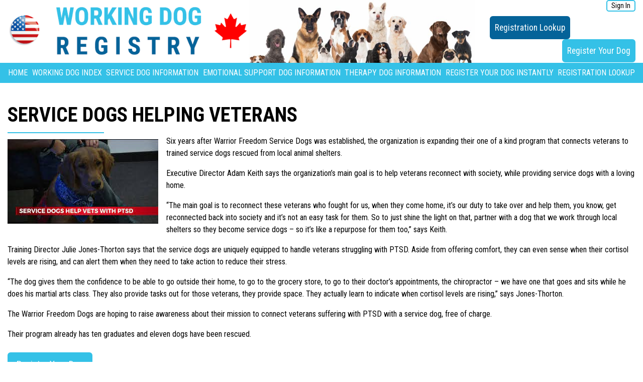

--- FILE ---
content_type: text/html; charset=UTF-8
request_url: https://workingdogregistry.com/service-dogs-helping-veterans-2/
body_size: 14082
content:
<!DOCTYPE HTML>
<html lang="en-US">

<head>
  <title>
  Service Dogs Helping Veterans - Working Dog Registry</title>
<meta http-equiv="content-type" content="text/html; charset=utf-8">
<meta name="viewport" content="width=device-width, initial-scale=1.0">
<link rel="stylesheet" href="https://fonts.googleapis.com/css?family=Roboto+Condensed:300,400,700">
<link rel="stylesheet" href="https://use.fontawesome.com/releases/v5.12.0/css/all.css" crossorigin="anonymous">
<link rel="stylesheet" href="https://stackpath.bootstrapcdn.com/bootstrap/4.4.1/css/bootstrap.min.css" integrity="sha384-Vkoo8x4CGsO3+Hhxv8T/Q5PaXtkKtu6ug5TOeNV6gBiFeWPGFN9MuhOf23Q9Ifjh" crossorigin="anonymous">
<meta name='robots' content='index, follow, max-image-preview:large, max-snippet:-1, max-video-preview:-1' />
	<style>img:is([sizes="auto" i], [sizes^="auto," i]) { contain-intrinsic-size: 3000px 1500px }</style>
	
	<!-- This site is optimized with the Yoast SEO Premium plugin v26.4 (Yoast SEO v26.4) - https://yoast.com/wordpress/plugins/seo/ -->
	<meta name="description" content="Discover how Service Dogs Helping Veterans connects trained rescue dogs with heroes, aiding their reintegration and providing loving companionship." />
	<link rel="canonical" href="https://workingdogregistry.com/service-dogs-helping-veterans-2/" />
	<meta property="og:locale" content="en_US" />
	<meta property="og:type" content="article" />
	<meta property="og:title" content="Service Dogs Helping Veterans" />
	<meta property="og:description" content="Discover how Service Dogs Helping Veterans connects trained rescue dogs with heroes, aiding their reintegration and providing loving companionship." />
	<meta property="og:url" content="https://workingdogregistry.com/service-dogs-helping-veterans-2/" />
	<meta property="og:site_name" content="Working Dog Registry" />
	<meta property="article:published_time" content="2020-11-20T20:29:27+00:00" />
	<meta property="article:modified_time" content="2025-11-25T01:15:43+00:00" />
	<meta property="og:image" content="https://workingdogregistry.com/wp-content/uploads/2020/11/download-2020-11-20T132825.461.jpg" />
	<meta property="og:image:width" content="300" />
	<meta property="og:image:height" content="168" />
	<meta property="og:image:type" content="image/jpeg" />
	<meta name="author" content="admin" />
	<meta name="twitter:card" content="summary_large_image" />
	<meta name="twitter:label1" content="Written by" />
	<meta name="twitter:data1" content="admin" />
	<meta name="twitter:label2" content="Est. reading time" />
	<meta name="twitter:data2" content="2 minutes" />
	<script type="application/ld+json" class="yoast-schema-graph">{"@context":"https://schema.org","@graph":[{"@type":"Article","@id":"https://workingdogregistry.com/service-dogs-helping-veterans-2/#article","isPartOf":{"@id":"https://workingdogregistry.com/service-dogs-helping-veterans-2/"},"author":{"name":"admin","@id":"https://workingdogregistry.com/#/schema/person/2cd965c14977b794aed50d3ae7d692f9"},"headline":"Service Dogs Helping Veterans","datePublished":"2020-11-20T20:29:27+00:00","dateModified":"2025-11-25T01:15:43+00:00","mainEntityOfPage":{"@id":"https://workingdogregistry.com/service-dogs-helping-veterans-2/"},"wordCount":285,"commentCount":0,"publisher":{"@id":"https://workingdogregistry.com/#organization"},"image":{"@id":"https://workingdogregistry.com/service-dogs-helping-veterans-2/#primaryimage"},"thumbnailUrl":"https://workingdogregistry.com/wp-content/uploads/2020/11/download-2020-11-20T132825.461.jpg","articleSection":["News"],"inLanguage":"en-US","potentialAction":[{"@type":"CommentAction","name":"Comment","target":["https://workingdogregistry.com/service-dogs-helping-veterans-2/#respond"]}]},{"@type":"WebPage","@id":"https://workingdogregistry.com/service-dogs-helping-veterans-2/","url":"https://workingdogregistry.com/service-dogs-helping-veterans-2/","name":"Service Dogs Helping Veterans - Working Dog Registry","isPartOf":{"@id":"https://workingdogregistry.com/#website"},"primaryImageOfPage":{"@id":"https://workingdogregistry.com/service-dogs-helping-veterans-2/#primaryimage"},"image":{"@id":"https://workingdogregistry.com/service-dogs-helping-veterans-2/#primaryimage"},"thumbnailUrl":"https://workingdogregistry.com/wp-content/uploads/2020/11/download-2020-11-20T132825.461.jpg","datePublished":"2020-11-20T20:29:27+00:00","dateModified":"2025-11-25T01:15:43+00:00","description":"Discover how Service Dogs Helping Veterans connects trained rescue dogs with heroes, aiding their reintegration and providing loving companionship.","breadcrumb":{"@id":"https://workingdogregistry.com/service-dogs-helping-veterans-2/#breadcrumb"},"inLanguage":"en-US","potentialAction":[{"@type":"ReadAction","target":["https://workingdogregistry.com/service-dogs-helping-veterans-2/"]}]},{"@type":"ImageObject","inLanguage":"en-US","@id":"https://workingdogregistry.com/service-dogs-helping-veterans-2/#primaryimage","url":"https://workingdogregistry.com/wp-content/uploads/2020/11/download-2020-11-20T132825.461.jpg","contentUrl":"https://workingdogregistry.com/wp-content/uploads/2020/11/download-2020-11-20T132825.461.jpg","width":300,"height":168},{"@type":"BreadcrumbList","@id":"https://workingdogregistry.com/service-dogs-helping-veterans-2/#breadcrumb","itemListElement":[{"@type":"ListItem","position":1,"name":"Home","item":"https://workingdogregistry.com/"},{"@type":"ListItem","position":2,"name":"Service Dogs Helping Veterans"}]},{"@type":"WebSite","@id":"https://workingdogregistry.com/#website","url":"https://workingdogregistry.com/","name":"Working Dog Registry","description":"Service Dog Registry","publisher":{"@id":"https://workingdogregistry.com/#organization"},"potentialAction":[{"@type":"SearchAction","target":{"@type":"EntryPoint","urlTemplate":"https://workingdogregistry.com/?s={search_term_string}"},"query-input":{"@type":"PropertyValueSpecification","valueRequired":true,"valueName":"search_term_string"}}],"inLanguage":"en-US"},{"@type":"Organization","@id":"https://workingdogregistry.com/#organization","name":"WORKING DOG REGISTRY","url":"https://workingdogregistry.com/","logo":{"@type":"ImageObject","inLanguage":"en-US","@id":"https://workingdogregistry.com/#/schema/logo/image/","url":"https://workingdogregistry.com/wp-content/uploads/2020/01/logo2.gif","contentUrl":"https://workingdogregistry.com/wp-content/uploads/2020/01/logo2.gif","width":585,"height":151,"caption":"WORKING DOG REGISTRY"},"image":{"@id":"https://workingdogregistry.com/#/schema/logo/image/"}},{"@type":"Person","@id":"https://workingdogregistry.com/#/schema/person/2cd965c14977b794aed50d3ae7d692f9","name":"admin","image":{"@type":"ImageObject","inLanguage":"en-US","@id":"https://workingdogregistry.com/#/schema/person/image/","url":"https://secure.gravatar.com/avatar/c08bcf064f7475ce0f3220c87beb56d6?s=96&d=mm&r=g","contentUrl":"https://secure.gravatar.com/avatar/c08bcf064f7475ce0f3220c87beb56d6?s=96&d=mm&r=g","caption":"admin"}}]}</script>
	<!-- / Yoast SEO Premium plugin. -->


<link rel='stylesheet' id='wp-block-library-css' class="css-defer" href-alt='https://workingdogregistry.com/wp-includes/css/dist/block-library/style.min.css?ver=6.7.4' type='text/css' media='all' />
<style id='classic-theme-styles-inline-css' type='text/css'>
/*! This file is auto-generated */
.wp-block-button__link{color:#fff;background-color:#32373c;border-radius:9999px;box-shadow:none;text-decoration:none;padding:calc(.667em + 2px) calc(1.333em + 2px);font-size:1.125em}.wp-block-file__button{background:#32373c;color:#fff;text-decoration:none}
</style>
<style id='global-styles-inline-css' type='text/css'>
:root{--wp--preset--aspect-ratio--square: 1;--wp--preset--aspect-ratio--4-3: 4/3;--wp--preset--aspect-ratio--3-4: 3/4;--wp--preset--aspect-ratio--3-2: 3/2;--wp--preset--aspect-ratio--2-3: 2/3;--wp--preset--aspect-ratio--16-9: 16/9;--wp--preset--aspect-ratio--9-16: 9/16;--wp--preset--color--black: #000000;--wp--preset--color--cyan-bluish-gray: #abb8c3;--wp--preset--color--white: #ffffff;--wp--preset--color--pale-pink: #f78da7;--wp--preset--color--vivid-red: #cf2e2e;--wp--preset--color--luminous-vivid-orange: #ff6900;--wp--preset--color--luminous-vivid-amber: #fcb900;--wp--preset--color--light-green-cyan: #7bdcb5;--wp--preset--color--vivid-green-cyan: #00d084;--wp--preset--color--pale-cyan-blue: #8ed1fc;--wp--preset--color--vivid-cyan-blue: #0693e3;--wp--preset--color--vivid-purple: #9b51e0;--wp--preset--gradient--vivid-cyan-blue-to-vivid-purple: linear-gradient(135deg,rgba(6,147,227,1) 0%,rgb(155,81,224) 100%);--wp--preset--gradient--light-green-cyan-to-vivid-green-cyan: linear-gradient(135deg,rgb(122,220,180) 0%,rgb(0,208,130) 100%);--wp--preset--gradient--luminous-vivid-amber-to-luminous-vivid-orange: linear-gradient(135deg,rgba(252,185,0,1) 0%,rgba(255,105,0,1) 100%);--wp--preset--gradient--luminous-vivid-orange-to-vivid-red: linear-gradient(135deg,rgba(255,105,0,1) 0%,rgb(207,46,46) 100%);--wp--preset--gradient--very-light-gray-to-cyan-bluish-gray: linear-gradient(135deg,rgb(238,238,238) 0%,rgb(169,184,195) 100%);--wp--preset--gradient--cool-to-warm-spectrum: linear-gradient(135deg,rgb(74,234,220) 0%,rgb(151,120,209) 20%,rgb(207,42,186) 40%,rgb(238,44,130) 60%,rgb(251,105,98) 80%,rgb(254,248,76) 100%);--wp--preset--gradient--blush-light-purple: linear-gradient(135deg,rgb(255,206,236) 0%,rgb(152,150,240) 100%);--wp--preset--gradient--blush-bordeaux: linear-gradient(135deg,rgb(254,205,165) 0%,rgb(254,45,45) 50%,rgb(107,0,62) 100%);--wp--preset--gradient--luminous-dusk: linear-gradient(135deg,rgb(255,203,112) 0%,rgb(199,81,192) 50%,rgb(65,88,208) 100%);--wp--preset--gradient--pale-ocean: linear-gradient(135deg,rgb(255,245,203) 0%,rgb(182,227,212) 50%,rgb(51,167,181) 100%);--wp--preset--gradient--electric-grass: linear-gradient(135deg,rgb(202,248,128) 0%,rgb(113,206,126) 100%);--wp--preset--gradient--midnight: linear-gradient(135deg,rgb(2,3,129) 0%,rgb(40,116,252) 100%);--wp--preset--font-size--small: 13px;--wp--preset--font-size--medium: 20px;--wp--preset--font-size--large: 36px;--wp--preset--font-size--x-large: 42px;--wp--preset--spacing--20: 0.44rem;--wp--preset--spacing--30: 0.67rem;--wp--preset--spacing--40: 1rem;--wp--preset--spacing--50: 1.5rem;--wp--preset--spacing--60: 2.25rem;--wp--preset--spacing--70: 3.38rem;--wp--preset--spacing--80: 5.06rem;--wp--preset--shadow--natural: 6px 6px 9px rgba(0, 0, 0, 0.2);--wp--preset--shadow--deep: 12px 12px 50px rgba(0, 0, 0, 0.4);--wp--preset--shadow--sharp: 6px 6px 0px rgba(0, 0, 0, 0.2);--wp--preset--shadow--outlined: 6px 6px 0px -3px rgba(255, 255, 255, 1), 6px 6px rgba(0, 0, 0, 1);--wp--preset--shadow--crisp: 6px 6px 0px rgba(0, 0, 0, 1);}:where(.is-layout-flex){gap: 0.5em;}:where(.is-layout-grid){gap: 0.5em;}body .is-layout-flex{display: flex;}.is-layout-flex{flex-wrap: wrap;align-items: center;}.is-layout-flex > :is(*, div){margin: 0;}body .is-layout-grid{display: grid;}.is-layout-grid > :is(*, div){margin: 0;}:where(.wp-block-columns.is-layout-flex){gap: 2em;}:where(.wp-block-columns.is-layout-grid){gap: 2em;}:where(.wp-block-post-template.is-layout-flex){gap: 1.25em;}:where(.wp-block-post-template.is-layout-grid){gap: 1.25em;}.has-black-color{color: var(--wp--preset--color--black) !important;}.has-cyan-bluish-gray-color{color: var(--wp--preset--color--cyan-bluish-gray) !important;}.has-white-color{color: var(--wp--preset--color--white) !important;}.has-pale-pink-color{color: var(--wp--preset--color--pale-pink) !important;}.has-vivid-red-color{color: var(--wp--preset--color--vivid-red) !important;}.has-luminous-vivid-orange-color{color: var(--wp--preset--color--luminous-vivid-orange) !important;}.has-luminous-vivid-amber-color{color: var(--wp--preset--color--luminous-vivid-amber) !important;}.has-light-green-cyan-color{color: var(--wp--preset--color--light-green-cyan) !important;}.has-vivid-green-cyan-color{color: var(--wp--preset--color--vivid-green-cyan) !important;}.has-pale-cyan-blue-color{color: var(--wp--preset--color--pale-cyan-blue) !important;}.has-vivid-cyan-blue-color{color: var(--wp--preset--color--vivid-cyan-blue) !important;}.has-vivid-purple-color{color: var(--wp--preset--color--vivid-purple) !important;}.has-black-background-color{background-color: var(--wp--preset--color--black) !important;}.has-cyan-bluish-gray-background-color{background-color: var(--wp--preset--color--cyan-bluish-gray) !important;}.has-white-background-color{background-color: var(--wp--preset--color--white) !important;}.has-pale-pink-background-color{background-color: var(--wp--preset--color--pale-pink) !important;}.has-vivid-red-background-color{background-color: var(--wp--preset--color--vivid-red) !important;}.has-luminous-vivid-orange-background-color{background-color: var(--wp--preset--color--luminous-vivid-orange) !important;}.has-luminous-vivid-amber-background-color{background-color: var(--wp--preset--color--luminous-vivid-amber) !important;}.has-light-green-cyan-background-color{background-color: var(--wp--preset--color--light-green-cyan) !important;}.has-vivid-green-cyan-background-color{background-color: var(--wp--preset--color--vivid-green-cyan) !important;}.has-pale-cyan-blue-background-color{background-color: var(--wp--preset--color--pale-cyan-blue) !important;}.has-vivid-cyan-blue-background-color{background-color: var(--wp--preset--color--vivid-cyan-blue) !important;}.has-vivid-purple-background-color{background-color: var(--wp--preset--color--vivid-purple) !important;}.has-black-border-color{border-color: var(--wp--preset--color--black) !important;}.has-cyan-bluish-gray-border-color{border-color: var(--wp--preset--color--cyan-bluish-gray) !important;}.has-white-border-color{border-color: var(--wp--preset--color--white) !important;}.has-pale-pink-border-color{border-color: var(--wp--preset--color--pale-pink) !important;}.has-vivid-red-border-color{border-color: var(--wp--preset--color--vivid-red) !important;}.has-luminous-vivid-orange-border-color{border-color: var(--wp--preset--color--luminous-vivid-orange) !important;}.has-luminous-vivid-amber-border-color{border-color: var(--wp--preset--color--luminous-vivid-amber) !important;}.has-light-green-cyan-border-color{border-color: var(--wp--preset--color--light-green-cyan) !important;}.has-vivid-green-cyan-border-color{border-color: var(--wp--preset--color--vivid-green-cyan) !important;}.has-pale-cyan-blue-border-color{border-color: var(--wp--preset--color--pale-cyan-blue) !important;}.has-vivid-cyan-blue-border-color{border-color: var(--wp--preset--color--vivid-cyan-blue) !important;}.has-vivid-purple-border-color{border-color: var(--wp--preset--color--vivid-purple) !important;}.has-vivid-cyan-blue-to-vivid-purple-gradient-background{background: var(--wp--preset--gradient--vivid-cyan-blue-to-vivid-purple) !important;}.has-light-green-cyan-to-vivid-green-cyan-gradient-background{background: var(--wp--preset--gradient--light-green-cyan-to-vivid-green-cyan) !important;}.has-luminous-vivid-amber-to-luminous-vivid-orange-gradient-background{background: var(--wp--preset--gradient--luminous-vivid-amber-to-luminous-vivid-orange) !important;}.has-luminous-vivid-orange-to-vivid-red-gradient-background{background: var(--wp--preset--gradient--luminous-vivid-orange-to-vivid-red) !important;}.has-very-light-gray-to-cyan-bluish-gray-gradient-background{background: var(--wp--preset--gradient--very-light-gray-to-cyan-bluish-gray) !important;}.has-cool-to-warm-spectrum-gradient-background{background: var(--wp--preset--gradient--cool-to-warm-spectrum) !important;}.has-blush-light-purple-gradient-background{background: var(--wp--preset--gradient--blush-light-purple) !important;}.has-blush-bordeaux-gradient-background{background: var(--wp--preset--gradient--blush-bordeaux) !important;}.has-luminous-dusk-gradient-background{background: var(--wp--preset--gradient--luminous-dusk) !important;}.has-pale-ocean-gradient-background{background: var(--wp--preset--gradient--pale-ocean) !important;}.has-electric-grass-gradient-background{background: var(--wp--preset--gradient--electric-grass) !important;}.has-midnight-gradient-background{background: var(--wp--preset--gradient--midnight) !important;}.has-small-font-size{font-size: var(--wp--preset--font-size--small) !important;}.has-medium-font-size{font-size: var(--wp--preset--font-size--medium) !important;}.has-large-font-size{font-size: var(--wp--preset--font-size--large) !important;}.has-x-large-font-size{font-size: var(--wp--preset--font-size--x-large) !important;}
:where(.wp-block-post-template.is-layout-flex){gap: 1.25em;}:where(.wp-block-post-template.is-layout-grid){gap: 1.25em;}
:where(.wp-block-columns.is-layout-flex){gap: 2em;}:where(.wp-block-columns.is-layout-grid){gap: 2em;}
:root :where(.wp-block-pullquote){font-size: 1.5em;line-height: 1.6;}
</style>
<link rel='stylesheet' id='ivory-search-styles-css' href='https://workingdogregistry.com/wp-content/plugins/add-search-to-menu/public/css/ivory-search.min.css?ver=5.5.12' type='text/css' media='all' />
<script type="text/javascript" src="https://workingdogregistry.com/wp-includes/js/jquery/jquery.min.js?ver=3.7.1" id="jquery-core-js"></script>
<script type="text/javascript" src="https://workingdogregistry.com/wp-includes/js/jquery/jquery-migrate.min.js?ver=3.4.1" id="jquery-migrate-js"></script>
<meta name="generator" content="WordPress 6.7.4" />
<link rel="alternate" title="oEmbed (JSON)" type="application/json+oembed" href="https://workingdogregistry.com/wp-json/oembed/1.0/embed?url=https%3A%2F%2Fworkingdogregistry.com%2Fservice-dogs-helping-veterans-2%2F" />
<link rel="alternate" title="oEmbed (XML)" type="text/xml+oembed" href="https://workingdogregistry.com/wp-json/oembed/1.0/embed?url=https%3A%2F%2Fworkingdogregistry.com%2Fservice-dogs-helping-veterans-2%2F&#038;format=xml" />
		<script type="text/javascript">
				(function(c,l,a,r,i,t,y){
					c[a]=c[a]||function(){(c[a].q=c[a].q||[]).push(arguments)};t=l.createElement(r);t.async=1;
					t.src="https://www.clarity.ms/tag/"+i+"?ref=wordpress";y=l.getElementsByTagName(r)[0];y.parentNode.insertBefore(t,y);
				})(window, document, "clarity", "script", "tr5aspu1o8");
		</script>
		<script type="text/javascript">
(function(url){
	if(/(?:Chrome\/26\.0\.1410\.63 Safari\/537\.31|WordfenceTestMonBot)/.test(navigator.userAgent)){ return; }
	var addEvent = function(evt, handler) {
		if (window.addEventListener) {
			document.addEventListener(evt, handler, false);
		} else if (window.attachEvent) {
			document.attachEvent('on' + evt, handler);
		}
	};
	var removeEvent = function(evt, handler) {
		if (window.removeEventListener) {
			document.removeEventListener(evt, handler, false);
		} else if (window.detachEvent) {
			document.detachEvent('on' + evt, handler);
		}
	};
	var evts = 'contextmenu dblclick drag dragend dragenter dragleave dragover dragstart drop keydown keypress keyup mousedown mousemove mouseout mouseover mouseup mousewheel scroll'.split(' ');
	var logHuman = function() {
		if (window.wfLogHumanRan) { return; }
		window.wfLogHumanRan = true;
		var wfscr = document.createElement('script');
		wfscr.type = 'text/javascript';
		wfscr.async = true;
		wfscr.src = url + '&r=' + Math.random();
		(document.getElementsByTagName('head')[0]||document.getElementsByTagName('body')[0]).appendChild(wfscr);
		for (var i = 0; i < evts.length; i++) {
			removeEvent(evts[i], logHuman);
		}
	};
	for (var i = 0; i < evts.length; i++) {
		addEvent(evts[i], logHuman);
	}
})('//workingdogregistry.com/?wordfence_lh=1&hid=182470AEAE05CB113A23E3E4B53D9CDE');
</script><link rel="icon" href="https://workingdogregistry.com/wp-content/uploads/2020/01/medical_cross-150x150.png" sizes="32x32" />
<link rel="icon" href="https://workingdogregistry.com/wp-content/uploads/2020/01/medical_cross-300x300.png" sizes="192x192" />
<link rel="apple-touch-icon" href="https://workingdogregistry.com/wp-content/uploads/2020/01/medical_cross-300x300.png" />
<meta name="msapplication-TileImage" content="https://workingdogregistry.com/wp-content/uploads/2020/01/medical_cross-300x300.png" />
		<style type="text/css" id="wp-custom-css">
			@media screen and (max-width: 500px)
{
.td_card_holder {
	overflow-x:auto !important;
}
	.shipping-icon {
		float:none !important;
		width:200px !important;
	}
}
#dashboard-menu ul li a {
	color: black !important
}
#dashboard-menu ul li.active a {
    color: #007bff !important;
    font-weight: bold !important;
}		</style>
					<style type="text/css">
					</style>
		<script src="https://cdn.jsdelivr.net/npm/popper.js@1.16.0/dist/umd/popper.min.js" integrity="sha384-Q6E9RHvbIyZFJoft+2mJbHaEWldlvI9IOYy5n3zV9zzTtmI3UksdQRVvoxMfooAo" crossorigin="anonymous" defer></script>
<script src="https://stackpath.bootstrapcdn.com/bootstrap/4.4.1/js/bootstrap.min.js" integrity="sha384-wfSDF2E50Y2D1uUdj0O3uMBJnjuUD4Ih7YwaYd1iqfktj0Uod8GCExl3Og8ifwB6" crossorigin="anonymous" defer></script>
<script src="https://cdn.jsdelivr.net/npm/lozad/dist/lozad.min.js" defer></script>
<link rel="stylesheet" href="https://workingdogregistry.com/wp-content/themes/osdr20/style.css">
  
</head>

<body class="post-template-default single single-post postid-160472 single-format-standard wp-custom-logo osdr20 not-front-page">
          <header class="full-width global-working-header">
      <div class="container">
        <div id="logo-container" class="row">
          <div class="col-md-9">
            <div id="logo-wrap">
              <a
                href="https://workingdogregistry.com/"><img
                  class="img-resp"
                  src="https://workingdogregistry.com/wp-content/uploads/2020/01/logo2.gif"
                  alt="Working Dog Registry"></a>
              <img src='https://workingdogregistry.com/wp-content/themes/osdr20/images/dogs_header.jpg'   alt='Working Dog Registry' class="img-resp mobile-hide" style="margin: 0 auto;">            </div>
          </div>
          <div class="col-md-3 flex flex-a-center flex-j-end">
            <div class="mobile-hide">
              <div class="user-login-logout">
                <div class="phone-number">
                  <!--                   <a href="tel:+18009217651" class="phone-link">
                    <i class="fas fa-phone-alt"></i> +1800-921-7651
                  </a> -->
                </div>
                                <a href="https://workingdogregistry.com/wp-login.php"
                  class="round-btn">Sign In</a>
                              </div>
                            <div class="right"><a class="blue-btn"
                  href="https://workingdogregistry.com/registration-lookup">Registration
                  Lookup</a>&nbsp;<a class="pink-btn right"
                  href="https://workingdogregistry.com/free-registration">Register Your Dog</a>
              </div>
                          </div>
          </div>
        </div>
      </div>
      <div id="mobile-user-bar">
        <!--               <div class="phone-number">
                <a href="tel:+18009217651" class="phone-link">
                  <i class="fas fa-phone-alt"></i> +1800-921-7651
                </a>
              </div> -->
                <a
          href="https://workingdogregistry.com/wp-login.php">Sign
          In</a>
              </div>
      <div id="main-menu-container">
        <nav class="navbar navbar-expand-lg container">
          <button class="navbar-toggler" type="button" data-toggle="collapse" data-target="#navbarSupportedContent"
            aria-controls="navbarSupportedContent" aria-expanded="false" aria-label="Toggle navigation">
            <span class="navbar-toggler-icon"><i class="fas fa-bars"></i></span>
          </button>
          <div class="right mobile-show"><a class="blue-btn"
              href="https://workingdogregistry.com/registration-lookup">Registration
              Lookup</a>&nbsp;<a class="pink-btn right"
              href="https://workingdogregistry.com/free-registration">Register Your Dog</a>
          </div>
          <div class="collapse navbar-collapse" id="navbarSupportedContent">
            <ul id="menu-primary-menu" class="navbar-nav mr-auto"><li id="menu-item-39" class="menu-item menu-item-type-post_type menu-item-object-page menu-item-home menu-item-39"><a href="https://workingdogregistry.com/">Home</a></li>
<li id="menu-item-180689" class="menu-item menu-item-type-post_type menu-item-object-page menu-item-180689"><a href="https://workingdogregistry.com/search-dog-index/">Working Dog Index</a></li>
<li id="menu-item-44" class="menu-item menu-item-type-post_type menu-item-object-page menu-item-44"><a href="https://workingdogregistry.com/service-dog/">Service Dog Information</a></li>
<li id="menu-item-42" class="menu-item menu-item-type-post_type menu-item-object-page menu-item-42"><a href="https://workingdogregistry.com/emotional-support-dogs/">Emotional Support Dog Information</a></li>
<li id="menu-item-161879" class="menu-item menu-item-type-post_type menu-item-object-page menu-item-161879"><a href="https://workingdogregistry.com/therapy-dogs/">Therapy Dog Information</a></li>
<li id="menu-item-43" class="menu-item menu-item-type-post_type menu-item-object-page menu-item-43"><a href="https://workingdogregistry.com/free-registration/">Register Your Dog Instantly</a></li>
<li id="menu-item-161181" class="menu-item menu-item-type-post_type menu-item-object-page menu-item-161181"><a href="https://workingdogregistry.com/registration-lookup/">Registration Lookup</a></li>
</ul>          </div>
        </nav>
      </div>
    </header>
  <section id="main-content" class="full-width">
    <div class="container">
      <div class="row">
        <div id="content-wrapper" class="col-md-12">
          <h1 class="mb-1">Service Dogs Helping Veterans</h1><img width="300" height="168" src="https://workingdogregistry.com/wp-content/uploads/2020/11/download-2020-11-20T132825.461.jpg" class="alignleft wp-post-image" alt="download 2020 11 20T132825.461" decoding="async" fetchpriority="high" /><p>Six years after Warrior Freedom Service Dogs was established, the organization is expanding their one of a kind program that connects veterans to trained service dogs rescued from local animal shelters.</p>
<p>Executive Director Adam Keith says the organization’s main goal is to help veterans reconnect with society, while providing service dogs with a loving home.</p>
<p>“The main goal is to reconnect these veterans who fought for us, when they come home, it’s our duty to take over and help them, you know, get reconnected back into society and it’s not an easy task for them. So to just shine the light on that, partner with a dog that we work through local shelters so they become service dogs – so it’s like a repurpose for them too,” says Keith.</p>
<p>Training Director Julie Jones-Thorton says that the service dogs are uniquely equipped to handle veterans struggling with PTSD. Aside from offering comfort, they can even sense when their cortisol levels are rising, and can alert them when they need to take action to reduce their stress.</p>
<p>“The dog gives them the confidence to be able to go outside their home, to go to the grocery store, to go to their doctor’s appointments, the chiropractor – we have one that goes and sits while he does his martial arts class. They also provide tasks out for those veterans, they provide space. They actually learn to indicate when cortisol levels are rising,” says Jones-Thorton.</p>
<p>The Warrior Freedom Dogs are hoping to raise awareness about their mission to connect veterans suffering with PTSD with a service dog, free of charge.</p>
<p>Their program already has ten graduates and eleven dogs have been rescued.</p>
                    <p><a class="pink-btn mt-2"
              href="https://workingdogregistry.com/free-registration">Register
              Your Dog</a></p>

          <div class="mt-4">
            <a class="fb-share btn-share"
              href="https://www.facebook.com/sharer/sharer.php?u=https%3A%2F%2Fworkingdogregistry.com%2Fservice-dogs-helping-veterans-2%2F"><i
                class="fab fa-facebook-f"></i> Share</a>&nbsp;
            <a class="twitter-share btn-share"
              href="https://twitter.com/intent/tweet?hashtags=therapydogs,ServiceDog,emotionalsupportdog,dogs&url=https%3A%2F%2Fworkingdogregistry.com%2Fservice-dogs-helping-veterans-2%2F"><i
                class="fab fa-twitter"></i> Tweet</a>
            <a class="copy-share copy-clipboard btn-share"
              data-copy="https://workingdogregistry.com/service-dogs-helping-veterans-2/" data-toggle="tooltip"
              data-placement="bottom" title="Click to Copy" href="#"><i class="fas fa-copy"></i> Copy URL</a>
          </div>

          <div class="row mb-4 mt-4 pt-4">
            <div class="col-6"><a class="go-back basic-btn" href="#">&laquo; Go Back</a></div>
            <div class="col-6 text-right"><a class="basic-btn"
                href="https://workingdogregistry.com/lucy-helping-students/">Next
                News &raquo;</a></div>
          </div>

          <p class="postmetadata">
                                  </p>
                    <div id="content-sidebar" class="full-width">
            <li id="latest-news-widget-2" class="widget latest-news-widget"><h2 class="widgettitle">Most Recent News</h2>
<div class="news-item"><h5>Former Victoria man’s diabetic alert dog helps him get back to life</h5><p><img class="img-resp alignleft" title="Former Victoria man’s diabetic alert dog helps him get back to life" src="https://workingdogregistry.com/wp-content/uploads/2021/06/25313959_web1_210527-vne-diabetes-_2-150x150.jpeg">When Luke Hengen’s diabetes worsened in his early twenties, it stripped him of the outdoor activities where the country kid felt at home. Countless wilderness adventures and years of hard-fought football games took a toll on his body, to the point where he could no longer sense when his blood sugar was too high or [&hellip;]</p><p><a class="pink-btn" href="https://workingdogregistry.com/former-victoria-mans-diabetic-alert-dog-helps-him-get-back-to-life/">Read more</a></p></div>
<div class="news-item"><h5>Students Get Therapy Dog</h5><p><img class="img-resp alignleft" title="Students Get Therapy Dog" src="https://workingdogregistry.com/wp-content/uploads/2021/01/5ff618a527be7.image_-150x150.jpg">When middle school students return to class on Jan. 11, they’ll find a new face at the door: Daisy. Daisy is a therapy dog and the personal pet of Rob Kreger, principal of the Rock L. Butler Middle School. The five-year-old golden retriever is not a school pet or mascot, but rather a working dog [&hellip;]</p><p><a class="pink-btn" href="https://workingdogregistry.com/students-get-therapy-dog/">Read more</a></p></div>
<div class="news-item"><h5>Therapy Dogtor</h5><p><img class="img-resp alignleft" title="Therapy Dogtor" src="https://workingdogregistry.com/wp-content/uploads/2021/01/download-2021-01-08T095326.924-150x150.jpg">Last March, Caroline Benzel, a third-year medical student, began to notice the stress and discomfort her nurse friends were feeling from the pressures of the ongoing Covid-19 pandemic. &#8220;[Personal protective equipment] can be really rough on the skin,&#8221; Benzel, 31, tells PEOPLE. Benzel and her 3-year-old Rottweiler, Loki (who&#8217;s also a therapy dog) hatched a [&hellip;]</p><p><a class="pink-btn" href="https://workingdogregistry.com/therapy-dogtor/">Read more</a></p></div>
<div class="news-item"><h5>Therapy Dog Pups</h5><p><img class="img-resp alignleft" title="Therapy Dog Pups" src="https://workingdogregistry.com/wp-content/uploads/2021/01/Julianne-Staff-and-Veronika-Cocks-with-therapy-dog-Stanley-at-Carinity-Cedarbrook-aged-care-community-on-the-Gold-Coast-150x150.jpg">When Stanley the miniature fox terrier’s owner passed away, the little dog started a ‘paw-some’ new role – bringing puppy love to some of the Gold Coast’s oldest residents. After Carinity Cedarbrook Diversional Therapist Julianne Staff adopted Stanley, he began visiting the aged care community at Mudgeeraba as a therapy dog. Therapy dogs help to [&hellip;]</p><p><a class="pink-btn" href="https://workingdogregistry.com/therapy-dog-pups/">Read more</a></p></div>
<div class="news-item"><h5>Puppy Cams</h5><p><img class="img-resp alignleft" title="Puppy Cams" src="https://workingdogregistry.com/wp-content/uploads/2021/01/images-13-150x150.jpg">A nonprofit is providing an unusual form of therapy for those on the front lines of the coronavirus pandemic – puppy cams! “You spend five minutes with a puppy and try not to smile,” said registered nurse Robin Lingg Lagrone. Lingg Lagrone says watching little furballs wag their tails and prance on their paws helps [&hellip;]</p><p><a class="pink-btn" href="https://workingdogregistry.com/puppy-cams/">Read more</a></p></div>
<div class="news-item"><h5>Pet Committee</h5><p><img class="img-resp alignleft" title="Pet Committee" src="https://workingdogregistry.com/wp-content/uploads/2021/01/5ff711ef60c5f.image_-150x150.jpg">When Moore County’s school doors were abruptly closed earlier in 2020, two- and four-legged volunteers from the Moore County Citizens’ Pet Responsibility Committee (PRC) were in their 12th year of presenting a six-session Pet Responsibility Education Program for fourth-graders. The PRC quickly shifted gears and placed its program materials online as part of a home [&hellip;]</p><p><a class="pink-btn" href="https://workingdogregistry.com/pet-committee/">Read more</a></p></div>
</li>
          </div>
                  </div>
      </div>
      <div class="row">
        <div class="col-md-12 col-sm-12">
          <div class="navigation">
                      </div>
        </div>
      </div>
    </div>
  </section>

  <footer>
  <div class="container">
    <div class="row">
      <div class="col-md-12">
        <ul class="footer-social">
                                                          </ul>

        <ul id="menu-footer-menu" class="footer-menu"><li id="menu-item-119" class="menu-item menu-item-type-post_type menu-item-object-page menu-item-119"><a href="https://workingdogregistry.com/free-registration/">Register Your Dog Instantly</a></li>
<li id="menu-item-161182" class="menu-item menu-item-type-post_type menu-item-object-page menu-item-161182"><a href="https://workingdogregistry.com/registration-lookup/">Registration Lookup</a></li>
<li id="menu-item-161205" class="menu-item menu-item-type-post_type menu-item-object-page menu-item-161205"><a href="https://workingdogregistry.com/dashboard/">Member Dashboard</a></li>
<li id="menu-item-161445" class="menu-item menu-item-type-custom menu-item-object-custom menu-item-161445"><a href="https://workingdogregistry.com/service-dog-book/">Service Dog Book</a></li>
<li id="menu-item-180690" class="menu-item menu-item-type-post_type menu-item-object-page menu-item-180690"><a href="https://workingdogregistry.com/search-dog-index/">Working Dog Index</a></li>
<li id="menu-item-180804" class="menu-item menu-item-type-post_type menu-item-object-page menu-item-180804"><a href="https://workingdogregistry.com/emotional-support-dogs/">Emotional Support Dog Information</a></li>
<li id="menu-item-180805" class="menu-item menu-item-type-post_type menu-item-object-page menu-item-180805"><a href="https://workingdogregistry.com/service-dog/">Service Dog Information</a></li>
<li id="menu-item-180806" class="menu-item menu-item-type-post_type menu-item-object-page menu-item-180806"><a href="https://workingdogregistry.com/therapy-dogs/">Therapy Dog Information</a></li>
<li id="menu-item-181427" class="menu-item menu-item-type-post_type menu-item-object-page menu-item-181427"><a href="https://workingdogregistry.com/assistance-dog-request-form/">Dog Placement Request</a></li>
<li id="menu-item-181828" class="menu-item menu-item-type-custom menu-item-object-custom menu-item-181828"><a href="https://workingdogregistry.com/esa-state-laws/">Laws By State (ESA)</a></li>
<li id="menu-item-182231" class="menu-item menu-item-type-post_type menu-item-object-page menu-item-182231"><a href="https://workingdogregistry.com/service-dog-laws/">Laws By State (Service Dogs)</a></li>
<li id="menu-item-51" class="menu-item menu-item-type-post_type menu-item-object-page menu-item-51"><a href="https://workingdogregistry.com/contact-us/">Contact us</a></li>
<li id="menu-item-52" class="menu-item menu-item-type-post_type menu-item-object-page menu-item-52"><a href="https://workingdogregistry.com/terms-and-conditions/">Terms and Conditions</a></li>
<li id="menu-item-101" class="menu-item menu-item-type-post_type menu-item-object-page menu-item-101"><a href="https://workingdogregistry.com/privacy/">Privacy</a></li>
</ul>      </div>
    </div>
  </div>
</footer>

<!-- Modal Form -->
<div id="modal" class="modal fade" tabindex="-1" role="dialog">
  <div class="modal-dialog modal-dialog-centered" role="document">
    <div class="modal-content">
      <div class="modal-header">
        <h5 class="modal-title" id="modal-label"></h5>
        <button type="button" class="close" data-dismiss="modal" aria-label="Close">
          <span aria-hidden="true">&times;</span>
        </button>
      </div>
      <div class="modal-body">
      </div>
      <div class="modal-footer">
        <button type="button" class="btn btn-secondary" data-dismiss="modal" id="btn-dismiss">Close</button>
        <button type="button" class="btn btn-primary" id="btn-confirm" style="display: none;">OK</button>
      </div>
    </div>
  </div>
</div>
<!-- //Modal Form -->

<script>
  (function($) {
    //$('[data-toggle="tooltip"]').tooltip();
  })(jQuery);
</script>

<script>
  (function(w, d, t, r, u) {
    var f, n, i;
    w[u] = w[u] || [], f = function() {
        var o = {
          ti: "5738315",
          enableAutoSpaTracking: true
        };
        o.q = w[u], w[u] = new UET(o), w[u].push("pageLoad")
      },
      n = d.createElement(t), n.src = r, n.async = 1, n.onload = n.onreadystatechange = function() {
        var s = this.readyState;
        s && s !== "loaded" && s !== "complete" || (f(), n.onload = n.onreadystatechange = null)
      },
      i = d.getElementsByTagName(t)[0], i.parentNode.insertBefore(n, i)
  })
  (window, document, "script", "//bat.bing.com/bat.js", "uetq");
</script>


<!-- Google tag (gtag.js) -->
<script async src="https://www.googletagmanager.com/gtag/js?id=G-MXP4LNC4CX"></script>
<script async src="https://www.googletagmanager.com/gtag/js?id=UA-155232841-1"></script>
<script>
  window.dataLayer = window.dataLayer || [];

  function gtag() {
    dataLayer.push(arguments);
  }
  gtag('js', new Date());

  gtag('config', 'UA-155232841-1');
  gtag('config', 'G-MXP4LNC4CX');
  gtag('config', 'AW-632546538');
</script>

<!-- Event snippet for WORKING DOG conversion page In your html page, add the snippet and call gtag_report_conversion when someone clicks on the chosen link or button. -->
<script>
  function gtag_report_conversion(url) {
    var callback = function() {
      if (typeof(url) != 'undefined') {
        window.location = url;
      }
    };
    gtag('event', 'conversion', {
      'send_to': 'AW-632546538/Csa8COfE1NMZEOrJz60C',
      'event_callback': callback
    });
    return false;
  }

  function uet_report_conversion() {
    window.uetq = window.uetq || [];
    window.uetq.push("event", "signup", {});
  }

  (function($) {
    $('#gform_1 #gform_submit_button_1').on('click', function(e) {
      gtag_report_conversion();
      uet_report_conversion();
    });
  })(jQuery);
</script>

<!-- Twitter universal website tag code -->
<script>
  ! function(e, t, n, s, u, a) {
    e.twq || (s = e.twq = function() {
        s.exe ? s.exe.apply(s, arguments) : s.queue.push(arguments);
      }, s.version = '1.1', s.queue = [], u = t.createElement(n), u.async = !0, u.src =
      '//static.ads-twitter.com/uwt.js',
      a = t.getElementsByTagName(n)[0], a.parentNode.insertBefore(u, a))
  }(window, document, 'script');
  // Insert Twitter Pixel ID and Standard Event data below
  twq('init', 'o3uaa');
  twq('track', 'PageView');
</script>
<!-- End Twitter universal website tag code -->
<a href="#" id="back-to-top" title="Back to top">↑</a>
<script>
    // show button after scroll 300px
    window.addEventListener('scroll', function() {
        var btn = document.getElementById('back-to-top');
        if (window.scrollY > 300) {
            btn.style.display = 'block';
        } else {
            btn.style.display = 'none';
        }
    });

    // smooth scroll to top
    document.addEventListener('click', function(e) {
        if (e.target.id === 'back-to-top') {
            e.preventDefault();
            window.scrollTo({
                top: 0,
                behavior: 'smooth'
            });
        }
    });
</script>
<!--Start of Tawk.to Script-->
<script type="text/javascript">
    setTimeout(function() {
        // Load your chat script here

        var Tawk_API = Tawk_API || {},
            Tawk_LoadStart = new Date();
        (function() {
            var s1 = document.createElement("script"),
                s0 = document.getElementsByTagName("script")[0];
            s1.async = true;
            s1.src = 'https://embed.tawk.to/688b77eaee33f519268715f0/1j1gcorgq';
            s1.charset = 'UTF-8';
            s1.setAttribute('crossorigin', '*');
            s0.parentNode.insertBefore(s1, s0);
        })();

    }, 5000); // 5000ms = 5 seconds
</script>
<!--End of Tawk.to Script-->
<link rel="stylesheet" href="https://ajax.googleapis.com/ajax/libs/jqueryui/1.12.1/themes/smoothness/jquery-ui.css">
<script>
    (function($) {
        $('.wpsm_panel-group').each(function() {
            $(this).removeClass('wpsm_panel-group').addClass('.ada-wpsm-panel-group');
        });
    })(jQuery);
</script>
<script type="text/javascript" src="https://workingdogregistry.com/wp-content/themes/osdr20/js/functions.js?ver=1.0.3" id="osd-functions-js"></script>
<script type="text/javascript" id="cptg-js-js-extra">
/* <![CDATA[ */
var CPTG = {"ajaxUrl":"https:\/\/workingdogregistry.com\/wp-admin\/admin-ajax.php","action":"cptg_query","nonce":"576f70760c"};
/* ]]> */
</script>
<script type="text/javascript" id="cptg-js-js-after">
/* <![CDATA[ */
(function($){
    function parseInitial($wrap){
        try { return JSON.parse($wrap.attr('data-initial-atts') || '{}'); }
        catch(e){ return {}; }
    }
    function collectState($wrap){
        const atts = parseInitial($wrap);

        console.log(atts)
        console.log($wrap.data)

        const paginationType = $wrap.data('pagination') || 'numbers';
        const view = $wrap.data('view') || 'grid';
        const items = $wrap.find('.cptg-items');
        const page  = parseInt(items.data('current-page'),10) || 1;
        const maxPages = parseInt(items.data('max-pages'),10) || 1;
        const url = new URL(window.location.href);
        const searchVar = $wrap.data('search-var') || 'cptg_s';
        const perPageVar= $wrap.data('per-page-var') || 'perpage';
        const orderVar  = $wrap.data('order-var') || 'order';
        const orderbyVar= $wrap.data('orderby-var') || 'orderby';
        const alphaVar  = $wrap.data('alpha-var') || 'alpha';
        const search = url.searchParams.get(searchVar) || $wrap.find('.cptg-search input[name="'+searchVar+'"]').val() || '';
        const per_page_param = (url.searchParams.get(perPageVar) || '').toLowerCase();
        const per_page = per_page_param === 'all' ? 'all' : (parseInt(per_page_param,10) || atts.per_page_default || 20);
        const order = (url.searchParams.get(orderVar) || '').toLowerCase()==='asc' ? 'ASC':'DESC';
        const orderby = (url.searchParams.get(orderbyVar) || atts.orderby || 'date');
        const alpha = url.searchParams.get(alphaVar) || '';
        return { atts, paginationType, view, page, maxPages, searchVar, perPageVar, orderVar, orderbyVar, alphaVar,
            search, per_page, order, orderby, alpha };
    }
    function request($wrap, opts){
        const s = collectState($wrap);
        const mode = opts && opts.mode || 'replace';
        const page = opts && opts.page ? opts.page : (mode==='append' ? s.page+1 : 1);
        const payload = {
            action: CPTG.action,
            nonce: CPTG.nonce,
            mode, page,
            post_type: s.atts.post_type || 'post',
            per_page: s.per_page,
            order: s.order,
            orderby: s.orderby,
            search: s.search,
            view: s.view, // grid | list | index (sent as-is)
            image_size: s.atts.image_size || 'medium',
            show_image: !!s.atts.show_image,
            show_title: !!s.atts.show_title,
            show_excerpt: !!s.atts.show_excerpt,
            excerpt_length: s.atts.excerpt_length || 20,
            link_target: s.atts.link_target || '_self',
            columns: s.atts.columns || 3,
            cols: s.atts.cols || {},
            col_class: s.atts.col_class || '',
            no_results: s.atts.no_results || 'No items found.',
            alpha_var: s.alphaVar,
            alpha: s.alpha || '',
            // respect shortcode setting rather than forcing:
            strict_search: !!s.atts.strict_search,
            atts: s.atts,
            taxonomy: $('#cptg-taxonomy').val() || s.atts.taxonomy || '',
            terms: ($('#cptg-terms').val() || '').split(',').filter(Boolean),
            operator: $('#cptg-operator').val() || s.atts.operator || 'IN',
            /*
            taxonomy: s.atts.taxonomy || '',
            terms: s.atts.terms || [],
            operator: s.atts.operator || 'IN',
            */
            category: s.atts.category || '',
        };
        const $items = $wrap.find('.cptg-items');
        const $btn   = $wrap.find('.cptg-load-more');
        $wrap.addClass('cptg-loading');
        $btn.prop('disabled', true);
        console.log(payload)
        return $.post(CPTG.ajaxUrl, payload).done(function(resp){
            if (!resp || !resp.success) return;
            const r = resp.data;
            if (mode === 'replace') $items.html(r.itemsHtml);
            else $items.append(r.itemsHtml);
            $items.attr('data-current-page', r.page).attr('data-max-pages', r.maxPages);
            const $pagi = $wrap.find('.cptg-pagination');
            if ($pagi.length) $pagi.html(r.pagination);
            const $btn2 = $wrap.find('.cptg-load-more');
            if ($btn2.length) {
                $btn2.prop('disabled', !r.hasMore);
                $btn2.attr('data-next-page', r.page+1);
                $btn2.toggleClass('cptg-can-load', !!r.hasMore);
            }
            if(r.maxPages == r.page){
                $btn2.hide();
            }
       
        }).always(function(){
            $wrap.removeClass('cptg-loading');
        });
    }
    // --- sticky toolbar offset: account for admin bar + fixed/sticky headers ---
    function computeStickyTop(){
        let top = 0;
        const adminBar = document.getElementById('wpadminbar');
        if (adminBar && getComputedStyle(adminBar).position === 'fixed') {
            top += adminBar.offsetHeight || 0;
        }
        const candidates = document.querySelectorAll('.global-working-header, .site-header, header, [data-sticky-header], .sticky-header');
        candidates.forEach(el=>{
            const cs = getComputedStyle(el);
            const isTop = (parseInt(cs.top||'0',10) === 0);
            if ((cs.position === 'fixed' || cs.position === 'sticky') && isTop) {
                top += el.offsetHeight || 0;
            }
        });
        return top;
    }
    function applyStickyTop(){
        const top = computeStickyTop();
        document.querySelectorAll('.cptg-toolbar').forEach(tb=>{
            tb.style.setProperty('--cptg-sticky-top', top + 'px');
            //tb.style.setProperty('--cptg-sticky-top', '130px');
        });
    }
    window.addEventListener('load', applyStickyTop);
    window.addEventListener('resize', applyStickyTop);
    window.addEventListener('scroll', function(){
        if (window.__cptg_sticky_ticking) return;
        window.__cptg_sticky_ticking = true;
        requestAnimationFrame(function(){ applyStickyTop(); window.__cptg_sticky_ticking=false; });
    });
    // --- autoload (infinite) when Load More enters viewport ---
    function initAutoload($root){
        const $wrap = $root && $root.length ? $root : $('.cpt-grid');
        $wrap.each(function(){
            const $grid = $(this);
            const btn = $grid.find('.cptg-load-more').get(0);
            if (!btn) return;
            const io = new IntersectionObserver((entries)=>{
                entries.forEach(entry=>{
                    if (entry.isIntersecting) {
                        const $b = $(entry.target);
                        if ($b.is(':disabled') || !$b.hasClass('cptg-can-load')) return;
                        $b.prop('disabled', true);
                        const nextPage = parseInt($b.attr('data-next-page'),10) || 2;
                        request($grid, {mode:'append', page: nextPage}).always(function(){});
                    }
                });
            }, {rootMargin: '200px 0px 400px 0px', threshold: 0.01});
            $(btn).addClass('cptg-can-load');
            io.observe(btn);
            $grid.data('cptg-io', io);
        });
    }
    // Rewire autoload after any in-place replacement
    $(document).on('DOMNodeInserted', '.cpt-grid .cptg-more-wrap', function(){
        const $grid = $(this).closest('.cpt-grid');
        const oldIo = $grid.data('cptg-io');
        if (oldIo && oldIo.disconnect) oldIo.disconnect();
        //initAutoload($grid);
    });
    $(document)
    .on('submit', '.cpt-grid .cptg-search', function(e){
        e.preventDefault();
        const $wrap = $(this).closest('.cpt-grid');
        const searchVar = $wrap.data('search-var') || 'cptg_s';
        const val = $(this).find('input[name="'+searchVar+'"]').val() || '';
        const url = new URL(window.location.href);
        url.searchParams.set(searchVar, val);
        url.searchParams.delete('paged');
        history.replaceState({}, '', url.toString());
        request($wrap, {mode:'replace', page:1});
    })
    .on('click', '.cpt-grid .cptg-pagination a.page-numbers', function(e){
        e.preventDefault();
        const $wrap = $(this).closest('.cpt-grid');
        const href = $(this).attr('href') || '';
        const match = href.match(/[?&]paged=(\d+)/) || href.match(/\/page\/(\d+)\//);
        const page = match ? parseInt(match[1], 10) : 1;
        const url = new URL(window.location.href);
        url.searchParams.set('paged', page);
        history.replaceState({}, '', url.toString());
        request($wrap, {mode:'replace', page});
    })
    .on('click', '.cpt-grid .cptg-perpage a.dropdown-item', function(e){
        e.preventDefault();
        const $wrap = $(this).closest('.cpt-grid');
        const perPageVar = $wrap.data('per-page-var') || 'perpage';
        const val = $(this).data('cptg-perpage');
        const url = new URL(window.location.href);
        if (val === 'all') { url.searchParams.set(perPageVar, 'all'); url.searchParams.delete('paged'); }
        else { url.searchParams.set(perPageVar, String(val)); url.searchParams.delete('paged'); }
        history.replaceState({}, '', url.toString());
        request($wrap, {mode:'replace', page:1});
    })
    // NOTE: view buttons are NOT handled via AJAX anymore—allow normal navigation
    .on('click', '.cpt-grid .cptg-order a, .cpt-grid .cptg-orderby a, .cpt-grid .cptg-alpha-index a', function(e){
        e.preventDefault();
        const $wrap = $(this).closest('.cpt-grid');
        const order = $(this).data('cptg-order');
        const orderby = $(this).data('cptg-orderby');
        const alpha = $(this).data('cptg-alpha');
        const url = new URL(window.location.href);
        if (order)  url.searchParams.set($wrap.data('order-var')  || 'order',  order);
        if (orderby)url.searchParams.set($wrap.data('orderby-var')|| 'orderby',orderby);
        if (typeof alpha !== 'undefined') {
            const aVar = $wrap.data('alpha-var') || 'alpha';
            if (alpha) url.searchParams.set(aVar, alpha); else url.searchParams.delete(aVar);
        }
        url.searchParams.delete('paged');
        history.replaceState({}, '', url.toString());
        request($wrap, {mode:'replace', page:1});
    })
    .on('click', '.cpt-grid .cptg-load-more', function(){
        const $wrap = $(this).closest('.cpt-grid');
        const nextPage = parseInt($(this).attr('data-next-page'),10) || 2;
        request($wrap, {mode:'append', page: nextPage});
    });
    $(function(){
        applyStickyTop();
        //initAutoload();
    });
})(jQuery);
/* ]]> */
</script>
<script type="text/javascript" id="ivory-search-scripts-js-extra">
/* <![CDATA[ */
var IvorySearchVars = {"is_analytics_enabled":"1"};
/* ]]> */
</script>
<script type="text/javascript" src="https://workingdogregistry.com/wp-content/plugins/add-search-to-menu/public/js/ivory-search.min.js?ver=5.5.12" id="ivory-search-scripts-js"></script>
  <script>
    (function($) {
      $(document).ready(function() {
        $('iframe').wrap('<div class="video-wrap"></div>');
      });

      $('.go-back').on('click', function(e) {
        window.history.back();
      });
    })(jQuery);
  </script>
</body>

</html>